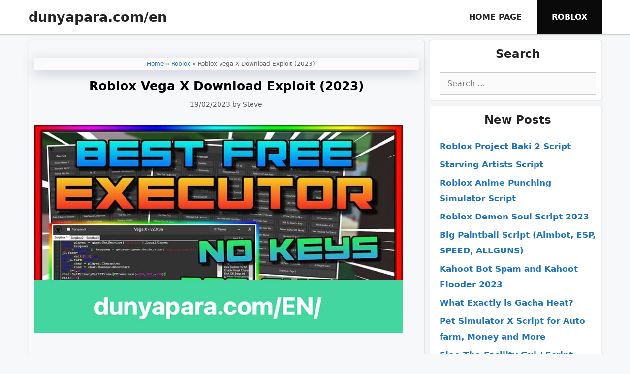

--- FILE ---
content_type: text/html; charset=UTF-8
request_url: https://www.dunyapara.com/en/vega-x-download/
body_size: 15951
content:
<!DOCTYPE html>
<html lang="en-US" prefix="og: https://ogp.me/ns#">
<head>
	<meta charset="UTF-8">
	<meta name="viewport" content="width=device-width, initial-scale=1">
<!-- Search Engine Optimization by Rank Math - https://rankmath.com/ -->
<title>Free Roblox Exploit VEGA X Download 2022 - dunyapara.com/en</title>
<meta name="description" content="Vega X Roblox exploit is the free and most useful free executor for roblox . We have described the vega x download and roblox exploit download processes."/>
<meta name="robots" content="follow, index, max-snippet:-1, max-video-preview:-1, max-image-preview:large"/>
<link rel="canonical" href="https://www.dunyapara.com/en/vega-x-download/" />
<meta property="og:locale" content="en_US" />
<meta property="og:type" content="article" />
<meta property="og:title" content="Free Roblox Exploit VEGA X Download 2022 - dunyapara.com/en" />
<meta property="og:description" content="Vega X Roblox exploit is the free and most useful free executor for roblox . We have described the vega x download and roblox exploit download processes." />
<meta property="og:url" content="https://www.dunyapara.com/en/vega-x-download/" />
<meta property="og:site_name" content="dunyapara.com/en" />
<meta property="article:publisher" content="https://www.facebook.com/Gezgirim-103235021472570" />
<meta property="article:section" content="Roblox" />
<meta property="og:image" content="https://www.dunyapara.com/en/wp-content/uploads/2022/02/vega-x-roblox-2.jpg" />
<meta property="og:image:secure_url" content="https://www.dunyapara.com/en/wp-content/uploads/2022/02/vega-x-roblox-2.jpg" />
<meta property="og:image:width" content="775" />
<meta property="og:image:height" content="436" />
<meta property="og:image:alt" content="Vega X" />
<meta property="og:image:type" content="image/jpeg" />
<meta property="article:published_time" content="2023-02-19T11:17:05+03:00" />
<meta property="og:video" content="https://www.youtube.com/embed/Ewvro2WvLuc" />
<meta property="video:duration" content="519" />
<meta name="twitter:card" content="summary_large_image" />
<meta name="twitter:title" content="Free Roblox Exploit VEGA X Download 2022 - dunyapara.com/en" />
<meta name="twitter:description" content="Vega X Roblox exploit is the free and most useful free executor for roblox . We have described the vega x download and roblox exploit download processes." />
<meta name="twitter:site" content="@dogukan" />
<meta name="twitter:creator" content="@dogukan" />
<meta name="twitter:image" content="https://www.dunyapara.com/en/wp-content/uploads/2022/02/vega-x-roblox-2.jpg" />
<meta name="twitter:label1" content="Written by" />
<meta name="twitter:data1" content="Steve" />
<meta name="twitter:label2" content="Time to read" />
<meta name="twitter:data2" content="1 minute" />
<script type="application/ld+json" class="rank-math-schema">{"@context":"https://schema.org","@graph":[{"@type":["Person","Organization"],"@id":"https://www.dunyapara.com/en/#person","name":"gezgirim.com","sameAs":["https://www.facebook.com/Gezgirim-103235021472570","https://twitter.com/dogukan"],"logo":{"@type":"ImageObject","@id":"https://www.dunyapara.com/en/#logo","url":"https://www.dunyapara.com/en/wp-content/uploads/2021/11/gezgirim-logo.png","contentUrl":"https://www.dunyapara.com/en/wp-content/uploads/2021/11/gezgirim-logo.png","caption":"dunyapara.com/en","inLanguage":"en-US","width":"211","height":"80"},"image":{"@type":"ImageObject","@id":"https://www.dunyapara.com/en/#logo","url":"https://www.dunyapara.com/en/wp-content/uploads/2021/11/gezgirim-logo.png","contentUrl":"https://www.dunyapara.com/en/wp-content/uploads/2021/11/gezgirim-logo.png","caption":"dunyapara.com/en","inLanguage":"en-US","width":"211","height":"80"}},{"@type":"WebSite","@id":"https://www.dunyapara.com/en/#website","url":"https://www.dunyapara.com/en","name":"dunyapara.com/en","publisher":{"@id":"https://www.dunyapara.com/en/#person"},"inLanguage":"en-US"},{"@type":"ImageObject","@id":"https://www.dunyapara.com/en/wp-content/uploads/2022/02/vega-x-roblox-2.jpg?v=1656071410","url":"https://www.dunyapara.com/en/wp-content/uploads/2022/02/vega-x-roblox-2.jpg?v=1656071410","width":"775","height":"436","caption":"Vega X","inLanguage":"en-US"},{"@type":"BreadcrumbList","@id":"https://www.dunyapara.com/en/vega-x-download/#breadcrumb","itemListElement":[{"@type":"ListItem","position":"1","item":{"@id":"https://www.dunyapara.com/en","name":"Home"}},{"@type":"ListItem","position":"2","item":{"@id":"https://www.dunyapara.com/en/roblox/","name":"Roblox"}},{"@type":"ListItem","position":"3","item":{"@id":"https://www.dunyapara.com/en/vega-x-download/","name":"Roblox Vega X Download Exploit (2023)"}}]},{"@type":"WebPage","@id":"https://www.dunyapara.com/en/vega-x-download/#webpage","url":"https://www.dunyapara.com/en/vega-x-download/","name":"Free Roblox Exploit VEGA X Download 2022 - dunyapara.com/en","datePublished":"2023-02-19T11:17:05+03:00","dateModified":"2023-02-19T11:17:05+03:00","isPartOf":{"@id":"https://www.dunyapara.com/en/#website"},"primaryImageOfPage":{"@id":"https://www.dunyapara.com/en/wp-content/uploads/2022/02/vega-x-roblox-2.jpg?v=1656071410"},"inLanguage":"en-US","breadcrumb":{"@id":"https://www.dunyapara.com/en/vega-x-download/#breadcrumb"}},{"@type":"Person","@id":"https://www.dunyapara.com/en/vega-x-download/#author","name":"Steve","image":{"@type":"ImageObject","@id":"https://secure.gravatar.com/avatar/afde3a75b0df5d0120d8256dd2a2a501?s=96&amp;d=mm&amp;r=g","url":"https://secure.gravatar.com/avatar/afde3a75b0df5d0120d8256dd2a2a501?s=96&amp;d=mm&amp;r=g","caption":"Steve","inLanguage":"en-US"},"sameAs":["https://www.dunyapara.com/en"]},{"headline":"Free Roblox Exploit VEGA X Download 2022 - dunyapara.com/en","description":"Vega X Roblox exploit is the free and most useful free executor for roblox . We have described the vega x download and roblox exploit download processes.","datePublished":"2023-02-19T11:17:05+03:00","dateModified":"2023-02-19T11:17:05+03:00","image":{"@id":"https://www.dunyapara.com/en/wp-content/uploads/2022/02/vega-x-roblox-2.jpg?v=1656071410"},"author":{"@id":"https://www.dunyapara.com/en/vega-x-download/#author","name":"Steve"},"@type":"BlogPosting","name":"Free Roblox Exploit VEGA X Download 2022 - dunyapara.com/en","articleSection":"Roblox","@id":"https://www.dunyapara.com/en/vega-x-download/#schema-2893","isPartOf":{"@id":"https://www.dunyapara.com/en/vega-x-download/#webpage"},"publisher":{"@id":"https://www.dunyapara.com/en/#person"},"inLanguage":"en-US","mainEntityOfPage":{"@id":"https://www.dunyapara.com/en/vega-x-download/#webpage"}},{"@type":"VideoObject","name":"[UPDATED] Vega X | Free Script Executor / Exploit | No Key System | 500 Games | *WORKING 2021*","description":"[ NEW Updated Free Roblox Script Executor Exploit No Keys Working 2021 Vega X Level 7 Hack ]\u25ac\u25ac\u25ac\u25ac\u25ac\u25ac\u25ac\u25ac\u25ac [ \u2714\ufe0f Download Link \u2714\ufe0f ] \u25ac\u25ac\u25ac\u25ac\u25ac\u25ac\u25ac\u25ac\u25ac-Vega X Download: [ ht...","uploadDate":"2021-10-13","thumbnailUrl":"https://www.dunyapara.com/en/wp-content/uploads/2022/02/maxresdefault.jpg","embedUrl":"https://www.youtube.com/embed/Ewvro2WvLuc","duration":"PT8M39S","width":"1280","height":"720","isFamilyFriendly":"1","@id":"https://www.dunyapara.com/en/vega-x-download/#schema-2894","isPartOf":{"@id":"https://www.dunyapara.com/en/vega-x-download/#webpage"},"publisher":{"@id":"https://www.dunyapara.com/en/#person"},"inLanguage":"en-US"}]}</script>
<!-- /Rank Math WordPress SEO plugin -->

<link rel='dns-prefetch' href='//maps.googleapis.com' />
<link rel='dns-prefetch' href='//maps.gstatic.com' />
<link rel='dns-prefetch' href='//fonts.googleapis.com' />
<link rel='dns-prefetch' href='//fonts.gstatic.com' />
<link rel='dns-prefetch' href='//ajax.googleapis.com' />
<link rel='dns-prefetch' href='//apis.google.com' />
<link rel='dns-prefetch' href='//google-analytics.com' />
<link rel='dns-prefetch' href='//www.google-analytics.com' />
<link rel='dns-prefetch' href='//ssl.google-analytics.com' />
<link rel='dns-prefetch' href='//youtube.com' />
<link rel='dns-prefetch' href='//api.pinterest.com' />
<link rel='dns-prefetch' href='//cdnjs.cloudflare.com' />
<link rel='dns-prefetch' href='//pixel.wp.com' />
<link rel='dns-prefetch' href='//connect.facebook.net' />
<link rel='dns-prefetch' href='//platform.twitter.com' />
<link rel='dns-prefetch' href='//syndication.twitter.com' />
<link rel='dns-prefetch' href='//platform.instagram.com' />
<link rel='dns-prefetch' href='//disqus.com' />
<link rel='dns-prefetch' href='//sitename.disqus.com' />
<link rel='dns-prefetch' href='//s7.addthis.com' />
<link rel='dns-prefetch' href='//platform.linkedin.com' />
<link rel='dns-prefetch' href='//w.sharethis.com' />
<link rel='dns-prefetch' href='//s0.wp.com' />
<link rel='dns-prefetch' href='//s1.wp.com' />
<link rel='dns-prefetch' href='//s2.wp.com' />
<link rel='dns-prefetch' href='//s.gravatar.com' />
<link rel='dns-prefetch' href='//stats.wp.com' />
<link rel='dns-prefetch' href='//www.googletagmanager.com' />
<link rel='dns-prefetch' href='//www.googletagservices.com' />
<link rel='dns-prefetch' href='//adservice.google.com' />
<link rel='dns-prefetch' href='//pagead2.googlesyndication.com' />
<link rel='dns-prefetch' href='//tpc.googlesyndication.com' />
<link rel='dns-prefetch' href='//bp.blogspot.com' />
<link rel='dns-prefetch' href='//1.bp.blogspot.com' />
<link rel='dns-prefetch' href='//2.bp.blogspot.com' />
<link rel='dns-prefetch' href='//3.bp.blogspot.com' />
<link rel='dns-prefetch' href='//4.bp.blogspot.com' />
<link rel='dns-prefetch' href='//ajax.microsoft.com' />
<link rel='dns-prefetch' href='//ajax.aspnetcdn.com' />
<link rel='dns-prefetch' href='//s3.amazonaws.com' />
<link rel='dns-prefetch' href='//code.jquery.com' />
<link rel='dns-prefetch' href='//stackpath.bootstrapcdn.com' />
<link rel='dns-prefetch' href='//use.fontawesome.com' />
<link rel='dns-prefetch' href='//player.vimeo.com' />
<link rel='dns-prefetch' href='//github.githubassets.com' />
<link rel='dns-prefetch' href='//referrer.disqus.com' />
<link rel='dns-prefetch' href='//c.disquscdn.com' />
<link rel='dns-prefetch' href='//0.gravatar.com' />
<link rel='dns-prefetch' href='//2.gravatar.com' />
<link rel='dns-prefetch' href='//1.gravatar.com' />
<link rel='dns-prefetch' href='//ad.doubleclick.net' />
<link rel='dns-prefetch' href='//googleads.g.doubleclick.net' />
<link rel='dns-prefetch' href='//stats.g.doubleclick.net' />
<link rel='dns-prefetch' href='//cm.g.doubleclick.net' />
<link href='https://fonts.gstatic.com' crossorigin rel='preconnect' />
<link rel="alternate" type="application/rss+xml" title="dunyapara.com/en &raquo; Feed" href="https://www.dunyapara.com/en/feed/" />
<link rel="alternate" type="application/rss+xml" title="dunyapara.com/en &raquo; Comments Feed" href="https://www.dunyapara.com/en/comments/feed/" />
<link rel="alternate" type="application/rss+xml" title="dunyapara.com/en &raquo; Roblox Vega X Download Exploit (2023) Comments Feed" href="https://www.dunyapara.com/en/vega-x-download/feed/" />
<style>
img.wp-smiley,
img.emoji {
	display: inline !important;
	border: none !important;
	box-shadow: none !important;
	height: 1em !important;
	width: 1em !important;
	margin: 0 0.07em !important;
	vertical-align: -0.1em !important;
	background: none !important;
	padding: 0 !important;
}
</style>
	<link rel='stylesheet' id='wp-block-library-css' href='https://www.dunyapara.com/en/wp-includes/css/dist/block-library/style.min.css?ver=6.2.6' media='all' />
<link rel='stylesheet' id='classic-theme-styles-css' href='https://www.dunyapara.com/en/wp-includes/css/classic-themes.min.css?ver=6.2.6' media='all' />
<style id='global-styles-inline-css'>
body{--wp--preset--color--black: #000000;--wp--preset--color--cyan-bluish-gray: #abb8c3;--wp--preset--color--white: #ffffff;--wp--preset--color--pale-pink: #f78da7;--wp--preset--color--vivid-red: #cf2e2e;--wp--preset--color--luminous-vivid-orange: #ff6900;--wp--preset--color--luminous-vivid-amber: #fcb900;--wp--preset--color--light-green-cyan: #7bdcb5;--wp--preset--color--vivid-green-cyan: #00d084;--wp--preset--color--pale-cyan-blue: #8ed1fc;--wp--preset--color--vivid-cyan-blue: #0693e3;--wp--preset--color--vivid-purple: #9b51e0;--wp--preset--color--contrast: var(--contrast);--wp--preset--color--contrast-2: var(--contrast-2);--wp--preset--color--contrast-3: var(--contrast-3);--wp--preset--color--base: var(--base);--wp--preset--color--base-2: var(--base-2);--wp--preset--color--base-3: var(--base-3);--wp--preset--color--accent: var(--accent);--wp--preset--gradient--vivid-cyan-blue-to-vivid-purple: linear-gradient(135deg,rgba(6,147,227,1) 0%,rgb(155,81,224) 100%);--wp--preset--gradient--light-green-cyan-to-vivid-green-cyan: linear-gradient(135deg,rgb(122,220,180) 0%,rgb(0,208,130) 100%);--wp--preset--gradient--luminous-vivid-amber-to-luminous-vivid-orange: linear-gradient(135deg,rgba(252,185,0,1) 0%,rgba(255,105,0,1) 100%);--wp--preset--gradient--luminous-vivid-orange-to-vivid-red: linear-gradient(135deg,rgba(255,105,0,1) 0%,rgb(207,46,46) 100%);--wp--preset--gradient--very-light-gray-to-cyan-bluish-gray: linear-gradient(135deg,rgb(238,238,238) 0%,rgb(169,184,195) 100%);--wp--preset--gradient--cool-to-warm-spectrum: linear-gradient(135deg,rgb(74,234,220) 0%,rgb(151,120,209) 20%,rgb(207,42,186) 40%,rgb(238,44,130) 60%,rgb(251,105,98) 80%,rgb(254,248,76) 100%);--wp--preset--gradient--blush-light-purple: linear-gradient(135deg,rgb(255,206,236) 0%,rgb(152,150,240) 100%);--wp--preset--gradient--blush-bordeaux: linear-gradient(135deg,rgb(254,205,165) 0%,rgb(254,45,45) 50%,rgb(107,0,62) 100%);--wp--preset--gradient--luminous-dusk: linear-gradient(135deg,rgb(255,203,112) 0%,rgb(199,81,192) 50%,rgb(65,88,208) 100%);--wp--preset--gradient--pale-ocean: linear-gradient(135deg,rgb(255,245,203) 0%,rgb(182,227,212) 50%,rgb(51,167,181) 100%);--wp--preset--gradient--electric-grass: linear-gradient(135deg,rgb(202,248,128) 0%,rgb(113,206,126) 100%);--wp--preset--gradient--midnight: linear-gradient(135deg,rgb(2,3,129) 0%,rgb(40,116,252) 100%);--wp--preset--duotone--dark-grayscale: url('#wp-duotone-dark-grayscale');--wp--preset--duotone--grayscale: url('#wp-duotone-grayscale');--wp--preset--duotone--purple-yellow: url('#wp-duotone-purple-yellow');--wp--preset--duotone--blue-red: url('#wp-duotone-blue-red');--wp--preset--duotone--midnight: url('#wp-duotone-midnight');--wp--preset--duotone--magenta-yellow: url('#wp-duotone-magenta-yellow');--wp--preset--duotone--purple-green: url('#wp-duotone-purple-green');--wp--preset--duotone--blue-orange: url('#wp-duotone-blue-orange');--wp--preset--font-size--small: 13px;--wp--preset--font-size--medium: 20px;--wp--preset--font-size--large: 36px;--wp--preset--font-size--x-large: 42px;--wp--preset--spacing--20: 0.44rem;--wp--preset--spacing--30: 0.67rem;--wp--preset--spacing--40: 1rem;--wp--preset--spacing--50: 1.5rem;--wp--preset--spacing--60: 2.25rem;--wp--preset--spacing--70: 3.38rem;--wp--preset--spacing--80: 5.06rem;--wp--preset--shadow--natural: 6px 6px 9px rgba(0, 0, 0, 0.2);--wp--preset--shadow--deep: 12px 12px 50px rgba(0, 0, 0, 0.4);--wp--preset--shadow--sharp: 6px 6px 0px rgba(0, 0, 0, 0.2);--wp--preset--shadow--outlined: 6px 6px 0px -3px rgba(255, 255, 255, 1), 6px 6px rgba(0, 0, 0, 1);--wp--preset--shadow--crisp: 6px 6px 0px rgba(0, 0, 0, 1);}:where(.is-layout-flex){gap: 0.5em;}body .is-layout-flow > .alignleft{float: left;margin-inline-start: 0;margin-inline-end: 2em;}body .is-layout-flow > .alignright{float: right;margin-inline-start: 2em;margin-inline-end: 0;}body .is-layout-flow > .aligncenter{margin-left: auto !important;margin-right: auto !important;}body .is-layout-constrained > .alignleft{float: left;margin-inline-start: 0;margin-inline-end: 2em;}body .is-layout-constrained > .alignright{float: right;margin-inline-start: 2em;margin-inline-end: 0;}body .is-layout-constrained > .aligncenter{margin-left: auto !important;margin-right: auto !important;}body .is-layout-constrained > :where(:not(.alignleft):not(.alignright):not(.alignfull)){max-width: var(--wp--style--global--content-size);margin-left: auto !important;margin-right: auto !important;}body .is-layout-constrained > .alignwide{max-width: var(--wp--style--global--wide-size);}body .is-layout-flex{display: flex;}body .is-layout-flex{flex-wrap: wrap;align-items: center;}body .is-layout-flex > *{margin: 0;}:where(.wp-block-columns.is-layout-flex){gap: 2em;}.has-black-color{color: var(--wp--preset--color--black) !important;}.has-cyan-bluish-gray-color{color: var(--wp--preset--color--cyan-bluish-gray) !important;}.has-white-color{color: var(--wp--preset--color--white) !important;}.has-pale-pink-color{color: var(--wp--preset--color--pale-pink) !important;}.has-vivid-red-color{color: var(--wp--preset--color--vivid-red) !important;}.has-luminous-vivid-orange-color{color: var(--wp--preset--color--luminous-vivid-orange) !important;}.has-luminous-vivid-amber-color{color: var(--wp--preset--color--luminous-vivid-amber) !important;}.has-light-green-cyan-color{color: var(--wp--preset--color--light-green-cyan) !important;}.has-vivid-green-cyan-color{color: var(--wp--preset--color--vivid-green-cyan) !important;}.has-pale-cyan-blue-color{color: var(--wp--preset--color--pale-cyan-blue) !important;}.has-vivid-cyan-blue-color{color: var(--wp--preset--color--vivid-cyan-blue) !important;}.has-vivid-purple-color{color: var(--wp--preset--color--vivid-purple) !important;}.has-black-background-color{background-color: var(--wp--preset--color--black) !important;}.has-cyan-bluish-gray-background-color{background-color: var(--wp--preset--color--cyan-bluish-gray) !important;}.has-white-background-color{background-color: var(--wp--preset--color--white) !important;}.has-pale-pink-background-color{background-color: var(--wp--preset--color--pale-pink) !important;}.has-vivid-red-background-color{background-color: var(--wp--preset--color--vivid-red) !important;}.has-luminous-vivid-orange-background-color{background-color: var(--wp--preset--color--luminous-vivid-orange) !important;}.has-luminous-vivid-amber-background-color{background-color: var(--wp--preset--color--luminous-vivid-amber) !important;}.has-light-green-cyan-background-color{background-color: var(--wp--preset--color--light-green-cyan) !important;}.has-vivid-green-cyan-background-color{background-color: var(--wp--preset--color--vivid-green-cyan) !important;}.has-pale-cyan-blue-background-color{background-color: var(--wp--preset--color--pale-cyan-blue) !important;}.has-vivid-cyan-blue-background-color{background-color: var(--wp--preset--color--vivid-cyan-blue) !important;}.has-vivid-purple-background-color{background-color: var(--wp--preset--color--vivid-purple) !important;}.has-black-border-color{border-color: var(--wp--preset--color--black) !important;}.has-cyan-bluish-gray-border-color{border-color: var(--wp--preset--color--cyan-bluish-gray) !important;}.has-white-border-color{border-color: var(--wp--preset--color--white) !important;}.has-pale-pink-border-color{border-color: var(--wp--preset--color--pale-pink) !important;}.has-vivid-red-border-color{border-color: var(--wp--preset--color--vivid-red) !important;}.has-luminous-vivid-orange-border-color{border-color: var(--wp--preset--color--luminous-vivid-orange) !important;}.has-luminous-vivid-amber-border-color{border-color: var(--wp--preset--color--luminous-vivid-amber) !important;}.has-light-green-cyan-border-color{border-color: var(--wp--preset--color--light-green-cyan) !important;}.has-vivid-green-cyan-border-color{border-color: var(--wp--preset--color--vivid-green-cyan) !important;}.has-pale-cyan-blue-border-color{border-color: var(--wp--preset--color--pale-cyan-blue) !important;}.has-vivid-cyan-blue-border-color{border-color: var(--wp--preset--color--vivid-cyan-blue) !important;}.has-vivid-purple-border-color{border-color: var(--wp--preset--color--vivid-purple) !important;}.has-vivid-cyan-blue-to-vivid-purple-gradient-background{background: var(--wp--preset--gradient--vivid-cyan-blue-to-vivid-purple) !important;}.has-light-green-cyan-to-vivid-green-cyan-gradient-background{background: var(--wp--preset--gradient--light-green-cyan-to-vivid-green-cyan) !important;}.has-luminous-vivid-amber-to-luminous-vivid-orange-gradient-background{background: var(--wp--preset--gradient--luminous-vivid-amber-to-luminous-vivid-orange) !important;}.has-luminous-vivid-orange-to-vivid-red-gradient-background{background: var(--wp--preset--gradient--luminous-vivid-orange-to-vivid-red) !important;}.has-very-light-gray-to-cyan-bluish-gray-gradient-background{background: var(--wp--preset--gradient--very-light-gray-to-cyan-bluish-gray) !important;}.has-cool-to-warm-spectrum-gradient-background{background: var(--wp--preset--gradient--cool-to-warm-spectrum) !important;}.has-blush-light-purple-gradient-background{background: var(--wp--preset--gradient--blush-light-purple) !important;}.has-blush-bordeaux-gradient-background{background: var(--wp--preset--gradient--blush-bordeaux) !important;}.has-luminous-dusk-gradient-background{background: var(--wp--preset--gradient--luminous-dusk) !important;}.has-pale-ocean-gradient-background{background: var(--wp--preset--gradient--pale-ocean) !important;}.has-electric-grass-gradient-background{background: var(--wp--preset--gradient--electric-grass) !important;}.has-midnight-gradient-background{background: var(--wp--preset--gradient--midnight) !important;}.has-small-font-size{font-size: var(--wp--preset--font-size--small) !important;}.has-medium-font-size{font-size: var(--wp--preset--font-size--medium) !important;}.has-large-font-size{font-size: var(--wp--preset--font-size--large) !important;}.has-x-large-font-size{font-size: var(--wp--preset--font-size--x-large) !important;}
.wp-block-navigation a:where(:not(.wp-element-button)){color: inherit;}
:where(.wp-block-columns.is-layout-flex){gap: 2em;}
.wp-block-pullquote{font-size: 1.5em;line-height: 1.6;}
</style>
<link rel='stylesheet' id='generate-style-css' href='https://www.dunyapara.com/en/wp-content/themes/generatepress/assets/css/all.min.css?ver=3.3.0' media='all' />
<style id='generate-style-inline-css'>
.featured-image img {width: 792px;}
@media (max-width: 768px){.main-navigation .menu-toggle,.main-navigation .mobile-bar-items,.sidebar-nav-mobile:not(#sticky-placeholder){display:block;}.main-navigation ul,.gen-sidebar-nav{display:none;}[class*="nav-float-"] .site-header .inside-header > *{float:none;clear:both;}}
.dynamic-author-image-rounded{border-radius:100%;}.dynamic-featured-image, .dynamic-author-image{vertical-align:middle;}.one-container.blog .dynamic-content-template:not(:last-child), .one-container.archive .dynamic-content-template:not(:last-child){padding-bottom:0px;}.dynamic-entry-excerpt > p:last-child{margin-bottom:0px;}
</style>
<link rel='stylesheet' id='generatepress-dynamic-css' href='https://www.dunyapara.com/en/wp-content/uploads/generatepress/style.min.css?ver=1685895504' media='all' />
<link rel='stylesheet' id='generate-blog-images-css' href='https://www.dunyapara.com/en/wp-content/plugins/gp-premium/blog/functions/css/featured-images.min.css?ver=2.3.1' media='all' />
<link rel='stylesheet' id='generate-offside-css' href='https://www.dunyapara.com/en/wp-content/plugins/gp-premium/menu-plus/functions/css/offside.min.css?ver=2.3.1' media='all' />
<style id='generate-offside-inline-css'>
:root{--gp-slideout-width:265px;}.slideout-navigation.main-navigation .main-nav ul li a{font-weight:bold;text-transform:uppercase;font-size:15px;}.slideout-navigation.main-navigation.do-overlay .main-nav ul ul li a{font-size:1em;font-size:14px;}.slideout-navigation, .slideout-navigation a{color:var(--contrast);}.slideout-navigation button.slideout-exit{color:var(--contrast);padding-left:30px;padding-right:30px;}.slide-opened nav.toggled .menu-toggle:before{display:none;}@media (max-width: 768px){.menu-bar-item.slideout-toggle{display:none;}}
</style>
<link rel='stylesheet' id='generate-navigation-branding-css' href='https://www.dunyapara.com/en/wp-content/plugins/gp-premium/menu-plus/functions/css/navigation-branding.min.css?ver=2.3.1' media='all' />
<style id='generate-navigation-branding-inline-css'>
.main-navigation .sticky-navigation-logo, .main-navigation.navigation-stick .site-logo:not(.mobile-header-logo){display:none;}.main-navigation.navigation-stick .sticky-navigation-logo{display:block;}.navigation-branding img, .site-logo.mobile-header-logo img{height:70px;width:auto;}.navigation-branding .main-title{line-height:70px;}@media (max-width: 1175px){#site-navigation .navigation-branding, #sticky-navigation .navigation-branding{margin-left:10px;}}@media (max-width: 768px){.main-navigation:not(.slideout-navigation) .main-nav{-ms-flex:0 0 100%;flex:0 0 100%;}.main-navigation:not(.slideout-navigation) .inside-navigation{-ms-flex-wrap:wrap;flex-wrap:wrap;display:-webkit-box;display:-ms-flexbox;display:flex;}.nav-aligned-center .navigation-branding, .nav-aligned-left .navigation-branding{margin-right:auto;}.nav-aligned-center  .main-navigation.has-branding:not(.slideout-navigation) .inside-navigation .main-nav,.nav-aligned-center  .main-navigation.has-sticky-branding.navigation-stick .inside-navigation .main-nav,.nav-aligned-left  .main-navigation.has-branding:not(.slideout-navigation) .inside-navigation .main-nav,.nav-aligned-left  .main-navigation.has-sticky-branding.navigation-stick .inside-navigation .main-nav{margin-right:0px;}}
</style>
<style id='rocket-lazyload-inline-css'>
.rll-youtube-player{position:relative;padding-bottom:56.23%;height:0;overflow:hidden;max-width:100%;}.rll-youtube-player iframe{position:absolute;top:0;left:0;width:100%;height:100%;z-index:100;background:0 0}.rll-youtube-player img{bottom:0;display:block;left:0;margin:auto;max-width:100%;width:100%;position:absolute;right:0;top:0;border:none;height:auto;cursor:pointer;-webkit-transition:.4s all;-moz-transition:.4s all;transition:.4s all}.rll-youtube-player img:hover{-webkit-filter:brightness(75%)}.rll-youtube-player .play{height:72px;width:72px;left:50%;top:50%;margin-left:-36px;margin-top:-36px;position:absolute;background:url(https://www.dunyapara.com/en/wp-content/plugins/wp-rocket/assets/img/youtube.png) no-repeat;cursor:pointer}.wp-has-aspect-ratio .rll-youtube-player{position:absolute;padding-bottom:0;width:100%;height:100%;top:0;bottom:0;left:0;right:0}
</style>
<link rel="https://api.w.org/" href="https://www.dunyapara.com/en/wp-json/" /><link rel="alternate" type="application/json" href="https://www.dunyapara.com/en/wp-json/wp/v2/posts/735" /><link rel="EditURI" type="application/rsd+xml" title="RSD" href="https://www.dunyapara.com/en/xmlrpc.php?rsd" />
<link rel="wlwmanifest" type="application/wlwmanifest+xml" href="https://www.dunyapara.com/en/wp-includes/wlwmanifest.xml" />
<meta name="generator" content="WordPress 6.2.6" />
<link rel='shortlink' href='https://www.dunyapara.com/en/?p=735' />
<link rel="icon" href="https://www.dunyapara.com/en/wp-content/uploads/2021/11/cropped-cropped-adcir-32x32.png?v=1656071539" sizes="32x32" />
<link rel="icon" href="https://www.dunyapara.com/en/wp-content/uploads/2021/11/cropped-cropped-adcir-192x192.png?v=1656071539" sizes="192x192" />
<link rel="apple-touch-icon" href="https://www.dunyapara.com/en/wp-content/uploads/2021/11/cropped-cropped-adcir-180x180.png?v=1656071539" />
<meta name="msapplication-TileImage" content="https://www.dunyapara.com/en/wp-content/uploads/2021/11/cropped-cropped-adcir-270x270.png?v=1656071539" />
		<style id="wp-custom-css">
			body.single-post {
    font-size: 16px;
}

.rpwwt-post-title {
    font-size: 16px;
    font-weight: 700;
}

.main-navigation {
    box-shadow: 0px 3px 2px 0px rgb(0 0 0 / 3%), 0 1px 0 0 rgb(0 0 0 / 4%), 0 -1px 0 0 rgb(0 0 0 / 4%);
	border-bottom: 1px solid #d0d1c7;
}
.sticky-enabled .main-navigation.is_stuck {
    box-shadow: 0 2px 2px -2px rgba(0,0,0,.2);
	border-bottom: 1px solid #d0d1c7;
}


@media (min-width: 769px) {
	.post-image-aligned-left .post-image img {
		margin-top: -px;
		border-radius: 10px;
    box-shadow: rgba(23,43,99,.2) 0 7px 28px!important;
	}
} 

a.read-more {
    float: right;
}


.sidebar .widget {
	border-right: 2px solid rgba(0, 0, 0, 0.07);
	border-bottom: 4px solid rgba(0, 0, 0, 0.07);
	box-shadow: 0 0 10px rgba(232, 234, 237, 0.5);
}

/* Breadcrumb Style */
.rank-math-breadcrumb p {
    
padding: 2px 2px 2px 20px;
    background: #fafafa;
       color: #5f5f5f;
       font-size: 12px;
        box-shadow: rgba(23,43,99,.2) 0 7px 28px !important;
        border-radius: 5px;	      text-align: center;
}

.sidebar .widget-title {
    text-align: center;
}

/* Sidebar */
.sidebar .widget {
    box-shadow: rgba(23,43,99,.3) 0 7px 28px;
    border-radius: 5px;
}

.sidebar .widget_recent_entries ul {
    font-size: 17px;
    font-weight: 700;
}

/* Ana Sayfa Başlık ve Metalar */
.entry-title a {
	color:#2f4468!important;
	font-weight:600!important;}

.entry-meta a {
    color: #727272!important;}
.entry-meta a:hover {
    color: #000!important;}

.inside-article, .sidebar .widget {
    border: 1px solid #e7e7e7;
    border-radius: 5px;}

/* Ana Sayfa Buton */

.button {
    padding: 10px 25px;
    border-radius: 5px;}

.home .inside-article {
     padding: 30px !important; 
}

.paging-navigation,
.inside-article,
.sidebar .widget,
.comments-area {
	border-right: 2px solid rgba(0, 0, 0, 0.07);
	border-bottom: 2px solid rgba(0, 0, 0, 0.07);
	box-shadow: 0 0 10px rgba(232, 234, 237, 0.5);}

/* Comments */
.comments-title, .comment-reply-title {
	padding-top: 5px;
	padding-bottom: 5px;
  border-left: 10px solid rgba(26, 40, 54);
  padding-left: 10px;
    background-color: rgba(236, 241, 237, 1);
}


/* H2 - H3 */
.single-post .entry-content h2 {
	padding-top: 10px;
	padding-bottom: 10px;
  border-left: 20px solid rgba(52, 62, 71, 100);
    padding-left: 20px;
    background-color: rgba(236, 241, 237, 1);
}

.single-post .entry-content h3 {
	padding-top: 10px;
	padding-bottom: 10px;
    border-left: 20px solid rgba(145, 221, 232, 100);
    padding-left: 20px;
    background-color: rgba(236, 241, 237, 1);
}

.entry-header h1 {
      text-align: center;
}

.entry-meta {
      text-align: center;
}






		</style>
		<style>
.ai-viewports                 {--ai: 1;}
.ai-viewport-3                { display: none !important;}
.ai-viewport-2                { display: none !important;}
.ai-viewport-1                { display: inherit !important;}
.ai-viewport-0                { display: none !important;}
@media (min-width: 768px) and (max-width: 979px) {
.ai-viewport-1                { display: none !important;}
.ai-viewport-2                { display: inherit !important;}
}
@media (max-width: 767px) {
.ai-viewport-1                { display: none !important;}
.ai-viewport-3                { display: inherit !important;}
}
</style>
<script data-rocketlazyloadscript='https://pagead2.googlesyndication.com/pagead/js/adsbygoogle.js?client=ca-pub-6043097638420686' async 
     crossorigin="anonymous"></script>
     
     
    
     
     
     
     
    
     <noscript><style id="rocket-lazyload-nojs-css">.rll-youtube-player, [data-lazy-src]{display:none !important;}</style></noscript></head>

<body data-rsssl=1 class="post-template-default single single-post postid-735 single-format-standard wp-embed-responsive post-image-below-header post-image-aligned-left slideout-enabled slideout-mobile sticky-menu-fade right-sidebar nav-below-header separate-containers fluid-header active-footer-widgets-3 nav-aligned-right header-aligned-left dropdown-hover featured-image-active" itemtype="https://schema.org/Blog" itemscope>
	<svg xmlns="http://www.w3.org/2000/svg" viewBox="0 0 0 0" width="0" height="0" focusable="false" role="none" style="visibility: hidden; position: absolute; left: -9999px; overflow: hidden;" ><defs><filter id="wp-duotone-dark-grayscale"><feColorMatrix color-interpolation-filters="sRGB" type="matrix" values=" .299 .587 .114 0 0 .299 .587 .114 0 0 .299 .587 .114 0 0 .299 .587 .114 0 0 " /><feComponentTransfer color-interpolation-filters="sRGB" ><feFuncR type="table" tableValues="0 0.49803921568627" /><feFuncG type="table" tableValues="0 0.49803921568627" /><feFuncB type="table" tableValues="0 0.49803921568627" /><feFuncA type="table" tableValues="1 1" /></feComponentTransfer><feComposite in2="SourceGraphic" operator="in" /></filter></defs></svg><svg xmlns="http://www.w3.org/2000/svg" viewBox="0 0 0 0" width="0" height="0" focusable="false" role="none" style="visibility: hidden; position: absolute; left: -9999px; overflow: hidden;" ><defs><filter id="wp-duotone-grayscale"><feColorMatrix color-interpolation-filters="sRGB" type="matrix" values=" .299 .587 .114 0 0 .299 .587 .114 0 0 .299 .587 .114 0 0 .299 .587 .114 0 0 " /><feComponentTransfer color-interpolation-filters="sRGB" ><feFuncR type="table" tableValues="0 1" /><feFuncG type="table" tableValues="0 1" /><feFuncB type="table" tableValues="0 1" /><feFuncA type="table" tableValues="1 1" /></feComponentTransfer><feComposite in2="SourceGraphic" operator="in" /></filter></defs></svg><svg xmlns="http://www.w3.org/2000/svg" viewBox="0 0 0 0" width="0" height="0" focusable="false" role="none" style="visibility: hidden; position: absolute; left: -9999px; overflow: hidden;" ><defs><filter id="wp-duotone-purple-yellow"><feColorMatrix color-interpolation-filters="sRGB" type="matrix" values=" .299 .587 .114 0 0 .299 .587 .114 0 0 .299 .587 .114 0 0 .299 .587 .114 0 0 " /><feComponentTransfer color-interpolation-filters="sRGB" ><feFuncR type="table" tableValues="0.54901960784314 0.98823529411765" /><feFuncG type="table" tableValues="0 1" /><feFuncB type="table" tableValues="0.71764705882353 0.25490196078431" /><feFuncA type="table" tableValues="1 1" /></feComponentTransfer><feComposite in2="SourceGraphic" operator="in" /></filter></defs></svg><svg xmlns="http://www.w3.org/2000/svg" viewBox="0 0 0 0" width="0" height="0" focusable="false" role="none" style="visibility: hidden; position: absolute; left: -9999px; overflow: hidden;" ><defs><filter id="wp-duotone-blue-red"><feColorMatrix color-interpolation-filters="sRGB" type="matrix" values=" .299 .587 .114 0 0 .299 .587 .114 0 0 .299 .587 .114 0 0 .299 .587 .114 0 0 " /><feComponentTransfer color-interpolation-filters="sRGB" ><feFuncR type="table" tableValues="0 1" /><feFuncG type="table" tableValues="0 0.27843137254902" /><feFuncB type="table" tableValues="0.5921568627451 0.27843137254902" /><feFuncA type="table" tableValues="1 1" /></feComponentTransfer><feComposite in2="SourceGraphic" operator="in" /></filter></defs></svg><svg xmlns="http://www.w3.org/2000/svg" viewBox="0 0 0 0" width="0" height="0" focusable="false" role="none" style="visibility: hidden; position: absolute; left: -9999px; overflow: hidden;" ><defs><filter id="wp-duotone-midnight"><feColorMatrix color-interpolation-filters="sRGB" type="matrix" values=" .299 .587 .114 0 0 .299 .587 .114 0 0 .299 .587 .114 0 0 .299 .587 .114 0 0 " /><feComponentTransfer color-interpolation-filters="sRGB" ><feFuncR type="table" tableValues="0 0" /><feFuncG type="table" tableValues="0 0.64705882352941" /><feFuncB type="table" tableValues="0 1" /><feFuncA type="table" tableValues="1 1" /></feComponentTransfer><feComposite in2="SourceGraphic" operator="in" /></filter></defs></svg><svg xmlns="http://www.w3.org/2000/svg" viewBox="0 0 0 0" width="0" height="0" focusable="false" role="none" style="visibility: hidden; position: absolute; left: -9999px; overflow: hidden;" ><defs><filter id="wp-duotone-magenta-yellow"><feColorMatrix color-interpolation-filters="sRGB" type="matrix" values=" .299 .587 .114 0 0 .299 .587 .114 0 0 .299 .587 .114 0 0 .299 .587 .114 0 0 " /><feComponentTransfer color-interpolation-filters="sRGB" ><feFuncR type="table" tableValues="0.78039215686275 1" /><feFuncG type="table" tableValues="0 0.94901960784314" /><feFuncB type="table" tableValues="0.35294117647059 0.47058823529412" /><feFuncA type="table" tableValues="1 1" /></feComponentTransfer><feComposite in2="SourceGraphic" operator="in" /></filter></defs></svg><svg xmlns="http://www.w3.org/2000/svg" viewBox="0 0 0 0" width="0" height="0" focusable="false" role="none" style="visibility: hidden; position: absolute; left: -9999px; overflow: hidden;" ><defs><filter id="wp-duotone-purple-green"><feColorMatrix color-interpolation-filters="sRGB" type="matrix" values=" .299 .587 .114 0 0 .299 .587 .114 0 0 .299 .587 .114 0 0 .299 .587 .114 0 0 " /><feComponentTransfer color-interpolation-filters="sRGB" ><feFuncR type="table" tableValues="0.65098039215686 0.40392156862745" /><feFuncG type="table" tableValues="0 1" /><feFuncB type="table" tableValues="0.44705882352941 0.4" /><feFuncA type="table" tableValues="1 1" /></feComponentTransfer><feComposite in2="SourceGraphic" operator="in" /></filter></defs></svg><svg xmlns="http://www.w3.org/2000/svg" viewBox="0 0 0 0" width="0" height="0" focusable="false" role="none" style="visibility: hidden; position: absolute; left: -9999px; overflow: hidden;" ><defs><filter id="wp-duotone-blue-orange"><feColorMatrix color-interpolation-filters="sRGB" type="matrix" values=" .299 .587 .114 0 0 .299 .587 .114 0 0 .299 .587 .114 0 0 .299 .587 .114 0 0 " /><feComponentTransfer color-interpolation-filters="sRGB" ><feFuncR type="table" tableValues="0.098039215686275 1" /><feFuncG type="table" tableValues="0 0.66274509803922" /><feFuncB type="table" tableValues="0.84705882352941 0.41960784313725" /><feFuncA type="table" tableValues="1 1" /></feComponentTransfer><feComposite in2="SourceGraphic" operator="in" /></filter></defs></svg><a class="screen-reader-text skip-link" href="#content" title="Skip to content">Skip to content</a>		<nav class="has-branding has-sticky-branding main-navigation sub-menu-right" id="site-navigation" aria-label="Primary"  itemtype="https://schema.org/SiteNavigationElement" itemscope>
			<div class="inside-navigation grid-container grid-parent">
				<div class="navigation-branding"><p class="main-title" itemprop="headline">
					<a href="https://www.dunyapara.com/en/" rel="home">
						dunyapara.com/en
					</a>
				</p></div>				<button class="menu-toggle" aria-controls="generate-slideout-menu" aria-expanded="false">
					<span class="gp-icon icon-menu-bars"><svg viewBox="0 0 512 512" aria-hidden="true" xmlns="http://www.w3.org/2000/svg" width="1em" height="1em"><path d="M0 96c0-13.255 10.745-24 24-24h464c13.255 0 24 10.745 24 24s-10.745 24-24 24H24c-13.255 0-24-10.745-24-24zm0 160c0-13.255 10.745-24 24-24h464c13.255 0 24 10.745 24 24s-10.745 24-24 24H24c-13.255 0-24-10.745-24-24zm0 160c0-13.255 10.745-24 24-24h464c13.255 0 24 10.745 24 24s-10.745 24-24 24H24c-13.255 0-24-10.745-24-24z" /></svg><svg viewBox="0 0 512 512" aria-hidden="true" xmlns="http://www.w3.org/2000/svg" width="1em" height="1em"><path d="M71.029 71.029c9.373-9.372 24.569-9.372 33.942 0L256 222.059l151.029-151.03c9.373-9.372 24.569-9.372 33.942 0 9.372 9.373 9.372 24.569 0 33.942L289.941 256l151.03 151.029c9.372 9.373 9.372 24.569 0 33.942-9.373 9.372-24.569 9.372-33.942 0L256 289.941l-151.029 151.03c-9.373 9.372-24.569 9.372-33.942 0-9.372-9.373-9.372-24.569 0-33.942L222.059 256 71.029 104.971c-9.372-9.373-9.372-24.569 0-33.942z" /></svg></span><span class="mobile-menu">Menu</span>				</button>
				<div id="primary-menu" class="main-nav"><ul id="menu-top-menu" class=" menu sf-menu"><li id="menu-item-584" class="menu-item menu-item-type-custom menu-item-object-custom menu-item-home menu-item-584"><a href="https://www.dunyapara.com/en">Home Page</a></li>
<li id="menu-item-690" class="menu-item menu-item-type-taxonomy menu-item-object-category current-post-ancestor current-menu-parent current-post-parent menu-item-690"><a href="https://www.dunyapara.com/en/roblox/">Roblox</a></li>
</ul></div>			</div>
		</nav>
		
	<div class="site grid-container container hfeed grid-parent" id="page">
				<div class="site-content" id="content">
			
	<div class="content-area grid-parent mobile-grid-100 grid-70 tablet-grid-70" id="primary">
		<main class="site-main" id="main">
			
<article id="post-735" class="post-735 post type-post status-publish format-standard has-post-thumbnail hentry category-roblox" itemtype="https://schema.org/CreativeWork" itemscope>
	<div class="inside-article">
		<nav aria-label="breadcrumbs" class="rank-math-breadcrumb"><p><a href="https://www.dunyapara.com/en">Home</a><span class="separator"> &raquo; </span><a href="https://www.dunyapara.com/en/roblox/">Roblox</a><span class="separator"> &raquo; </span><span class="last">Roblox Vega X Download Exploit (2023)</span></p></nav>			<header class="entry-header" aria-label="Content">
				<h1 class="entry-title" itemprop="headline">Roblox Vega X Download Exploit (2023)</h1>		<div class="entry-meta">
			<span class="posted-on"><time class="entry-date published" datetime="2023-02-19T11:17:05+03:00" itemprop="datePublished">19/02/2023</time></span>  <span class="byline"><span class="author vcard" itemtype="http://schema.org/Person" itemscope="itemscope" itemprop="author">by <span class="fn n author-name" itemprop="name">Steve</span></span></span>		</div>
					</header>
			<div class="featured-image  page-header-image-single ">
				<img width="775" height="436" src="data:image/svg+xml,%3Csvg%20xmlns='http://www.w3.org/2000/svg'%20viewBox='0%200%20775%20436'%3E%3C/svg%3E" class="attachment-full size-full" alt="Vega X" decoding="async" itemprop="image" data-lazy-srcset="https://www.dunyapara.com/en/wp-content/uploads/2022/02/vega-x-roblox-2.jpg?v=1656071410 775w, https://www.dunyapara.com/en/wp-content/uploads/2022/02/vega-x-roblox-2-300x169.jpg?v=1656071410 300w, https://www.dunyapara.com/en/wp-content/uploads/2022/02/vega-x-roblox-2-768x432.jpg?v=1656071410 768w" data-lazy-sizes="(max-width: 775px) 100vw, 775px" title="vega x roblox 2" data-lazy-src="https://www.dunyapara.com/en/wp-content/uploads/2022/02/vega-x-roblox-2.jpg?v=1656071410"><noscript><img width="775" height="436" src="https://www.dunyapara.com/en/wp-content/uploads/2022/02/vega-x-roblox-2.jpg?v=1656071410" class="attachment-full size-full" alt="Vega X" decoding="async" itemprop="image" srcset="https://www.dunyapara.com/en/wp-content/uploads/2022/02/vega-x-roblox-2.jpg?v=1656071410 775w, https://www.dunyapara.com/en/wp-content/uploads/2022/02/vega-x-roblox-2-300x169.jpg?v=1656071410 300w, https://www.dunyapara.com/en/wp-content/uploads/2022/02/vega-x-roblox-2-768x432.jpg?v=1656071410 768w" sizes="(max-width: 775px) 100vw, 775px" title="vega x roblox 2"></noscript>
			</div>
		<div class="entry-content" itemprop="text">
			<div class='code-block code-block-1' style='margin: 8px 0; clear: both;'>
<div style="height :300px; ">
<!-- En -->
<ins class="adsbygoogle"
     style="display:block"
     data-ad-client="ca-pub-6043097638420686"
     data-ad-slot="5473946048"
     data-ad-format="auto"
     data-full-width-responsive="true"></ins>
<script>
     (adsbygoogle = window.adsbygoogle || []).push({});
</script>
</div>
</div>
<p>To run scripts in the Roblox game, you need high-quality free exploits.</p>
<div class='code-block code-block-2' style='margin: 8px 0; clear: both;'>
<div style="height :300px; ">
<!-- en1 -->
<ins class="adsbygoogle"
     style="display:block"
     data-ad-client="ca-pub-6043097638420686"
     data-ad-slot="8357297083"
     data-ad-format="auto"
     data-full-width-responsive="true"></ins>
<script>
     (adsbygoogle = window.adsbygoogle || []).push({});
</script>
</div></div>
<p>With vega x, you can easily run roblox scripts.</p>
<p>Vega X is the most convenient and free exploit that can be used with roblox Scripts.</p>
<p>Vega X executor roblox has been added to our website due to the high demand from our members. The Vega X player and the Vega X download link are updated regularly.</p>
<div class='code-block code-block-2' style='margin: 8px 0; clear: both;'>
<div style="height :300px; ">
<!-- en1 -->
<ins class="adsbygoogle"
     style="display:block"
     data-ad-client="ca-pub-6043097638420686"
     data-ad-slot="8357297083"
     data-ad-format="auto"
     data-full-width-responsive="true"></ins>
<script>
     (adsbygoogle = window.adsbygoogle || []).push({});
</script>
</div></div>
<p>Vega x Roblox is always up-to-date and reliable. It was designed by Vega and is of comparable quality to Krnl</p>
<figure id="attachment_1469" aria-describedby="caption-attachment-1469" style="width: 765px" class="wp-caption alignnone"><img decoding="async" class="wp-image-1469 size-full" src="data:image/svg+xml,%3Csvg%20xmlns='http://www.w3.org/2000/svg'%20viewBox='0%200%20775%20436'%3E%3C/svg%3E" alt="Vega X" width="775" height="436" title="vega x roblox 2" data-lazy-src="https://www.dunyapara.com/en/wp-content/uploads/2023/02/vega-x-roblox-2.jpg"><noscript><img decoding="async" class="wp-image-1469 size-full" src="https://www.dunyapara.com/en/wp-content/uploads/2023/02/vega-x-roblox-2.jpg" alt="Vega X" width="775" height="436" title="vega x roblox 2"></noscript><figcaption id="caption-attachment-1469" class="wp-caption-text">Vega X</figcaption></figure>
<h2>Vega X Features</h2>
<p>There is no key system (keyless).</p>
<div class='code-block code-block-3' style='margin: 8px 0; clear: both;'>
<div style="height :300px; ">
<!-- en2 -->
<ins class="adsbygoogle"
     style="display:block"
     data-ad-client="ca-pub-6043097638420686"
     data-ad-slot="4418052074"
     data-ad-format="auto"
     data-full-width-responsive="true"></ins>
<script>
     (adsbygoogle = window.adsbygoogle || []).push({});
</script>
</div></div>
<p class="root-block-node" data-paragraphid="7" data-from-init="true" data-changed="false">HUB Script</p>
<p class="root-block-node" data-paragraphid="8" data-from-init="true" data-changed="false">WeAreDevs</p>
<p class="root-block-node" data-paragraphid="9" data-from-init="true" data-changed="false">Multiple Scripts Tab</p>
<ul>
<li class="root-block-node" data-paragraphid="10" data-from-init="true" data-changed="false"><strong>The File System</strong></li>
</ul>
<div class='code-block code-block-4' style='margin: 8px 0; clear: both;'>
<div style="height :300px; ">
<!-- en3 -->
<ins class="adsbygoogle"
     style="display:block"
     data-ad-client="ca-pub-6043097638420686"
     data-ad-slot="3675552711"
     data-ad-format="auto"
     data-full-width-responsive="true"></ins>
<script>
     (adsbygoogle = window.adsbygoogle || []).push({});
</script>
</div></div>
<p class="root-block-node" data-paragraphid="11" data-from-init="true" data-changed="false">Open and run the file.</p>
<p class="root-block-node" data-paragraphid="12" data-from-init="true" data-changed="false">Script Manager for Saving Files</p>
<p class="root-block-node" data-paragraphid="13" data-from-init="true" data-changed="false">User Interface Design (background [only gif, png, jpeg, and jpg files])</p>
<p class="root-block-node" data-paragraphid="15" data-from-init="true" data-changed="false">Force Kill Roblox Flappy Bird Reset Character Unlocking/Increase FPS</p>
<p data-paragraphid="19" data-from-init="true" data-changed="false"><div class="wps-shortcode-wrapper wps-alert wps-alert-light" id="wps-alert"><strong>Recommended &gt;&gt;&gt; <span style="color: #ff0000"><a href="https://www.dunyapara.com/en/arsenal-script/" target="_blank" rel="noopener">Arsenal Script</a>  </span></strong><a href="https://www.dunyapara.com/en/football-fusion-script/" target="_blank" rel="noopener"><span style="color: #ff0000"><span style="color: #000000"></div></span></span></a></p>
<ul>
<li class="root-block-node" data-paragraphid="20" data-from-init="true" data-changed="false"><strong>Extras for the Vega Exploit</strong></li>
</ul>
<div class='code-block code-block-4' style='margin: 8px 0; clear: both;'>
<div style="height :300px; ">
<!-- en3 -->
<ins class="adsbygoogle"
     style="display:block"
     data-ad-client="ca-pub-6043097638420686"
     data-ad-slot="3675552711"
     data-ad-format="auto"
     data-full-width-responsive="true"></ins>
<script>
     (adsbygoogle = window.adsbygoogle || []).push({});
</script>
</div></div>
<p class="root-block-node" data-paragraphid="21" data-from-init="true" data-changed="false">Change History Logs</p>
<p class="root-block-node" data-paragraphid="22" data-from-init="true" data-changed="false">Scripts with variables sTroubleshooter sCredits sMenu sTroubleshooter sCredits sTroubleshooter</p>
<p class="root-block-node" data-paragraphid="23" data-from-init="true" data-changed="false">Alternate Executor: Execute Clear (latest version)</p>
<figure id="attachment_1467" aria-describedby="caption-attachment-1467" style="width: 765px" class="wp-caption alignnone"><img decoding="async" class="wp-image-1467 size-full" src="data:image/svg+xml,%3Csvg%20xmlns='http://www.w3.org/2000/svg'%20viewBox='0%200%20775%20436'%3E%3C/svg%3E" alt="Vega X Download" width="775" height="436" title="vega x download" data-lazy-src="https://www.dunyapara.com/en/wp-content/uploads/2023/02/vega-x-download.jpg"><noscript><img decoding="async" class="wp-image-1467 size-full" src="https://www.dunyapara.com/en/wp-content/uploads/2023/02/vega-x-download.jpg" alt="Vega X Download" width="775" height="436" title="vega x download"></noscript><figcaption id="caption-attachment-1467" class="wp-caption-text">Vega X Download</figcaption></figure>
<h2 data-paragraphid="23" data-from-init="true" data-changed="false">Vega X How to Use ?</h2>
<div class='code-block code-block-4' style='margin: 8px 0; clear: both;'>
<div style="height :300px; ">
<!-- en3 -->
<ins class="adsbygoogle"
     style="display:block"
     data-ad-client="ca-pub-6043097638420686"
     data-ad-slot="3675552711"
     data-ad-format="auto"
     data-full-width-responsive="true"></ins>
<script>
     (adsbygoogle = window.adsbygoogle || []).push({});
</script>
</div></div>
<p><strong>1-</strong> <strong>Vega x download ;</strong> Click on the <a href="https://updown.ninja/download/wA4b2C6UbeFZ4iQ" target="_blank" rel="nofollow noopener"><strong>download button</strong></a></p>
<p><strong>2-</strong> Extract the downloaded file to the desktop. Rar password 123</p>
<p><strong>3-</strong> Vega.exe open the program as an administrator.</p>
<div class='code-block code-block-4' style='margin: 8px 0; clear: both;'>
<div style="height :300px; ">
<!-- en3 -->
<ins class="adsbygoogle"
     style="display:block"
     data-ad-client="ca-pub-6043097638420686"
     data-ad-slot="3675552711"
     data-ad-format="auto"
     data-full-width-responsive="true"></ins>
<script>
     (adsbygoogle = window.adsbygoogle || []).push({});
</script>
</div></div>
<p><strong>4-</strong> Inject the dll into the game using the october button in the lower right corner of the cheat</p>
<p><strong>5-</strong> Congrats! Now you can paste free roblox scripts.</p>
<p><strong>How to make and use roblox exploit download ;</strong></p>
<div class='code-block code-block-4' style='margin: 8px 0; clear: both;'>
<div style="height :300px; ">
<!-- en3 -->
<ins class="adsbygoogle"
     style="display:block"
     data-ad-client="ca-pub-6043097638420686"
     data-ad-slot="3675552711"
     data-ad-format="auto"
     data-full-width-responsive="true"></ins>
<script>
     (adsbygoogle = window.adsbygoogle || []).push({});
</script>
</div></div>
<p>The free executor for Roblox is the best I&#8217;ve ever used!</p>
<p>If you want to download and use the Roblox exploit, visit our site. You can ask us your questions about Roblox exploit download and Free Executor for Roblox by commenting below.</p>
<p>We are looking forward to helping you with Vega X download roblox.</p>
<div class='code-block code-block-5' style='margin: 8px 0; clear: both;'>
<div style="height :300px; ">
<!-- en5 -->
<ins class="adsbygoogle"
     style="display:block"
     data-ad-client="ca-pub-6043097638420686"
     data-ad-slot="9287235377"
     data-ad-format="auto"
     data-full-width-responsive="true"></ins>
<script>
     (adsbygoogle = window.adsbygoogle || []).push({});
</script>
</div></div>
<!-- AI CONTENT END 1 -->
		</div>

			</div>
</article>

			<div class="comments-area">
				<div id="comments">

	<h3 class="comments-title">3 thoughts on &ldquo;Roblox Vega X Download Exploit (2023)&rdquo;</h3>
		<ol class="comment-list">
			
		<li id="comment-8288" class="comment even thread-even depth-1">
			<article class="comment-body" id="div-comment-8288"  itemtype="https://schema.org/Comment" itemscope>
				<footer class="comment-meta" aria-label="Comment meta">
										<div class="comment-author-info">
						<div class="comment-author vcard" itemprop="author" itemtype="https://schema.org/Person" itemscope>
							<cite itemprop="name" class="fn">fatima</cite>						</div>

													<div class="entry-meta comment-metadata">
								<a href="https://www.dunyapara.com/en/vega-x-download/#comment-8288">									<time datetime="2022-03-28T18:00:35+03:00" itemprop="datePublished">
										28/03/2022 at 18:00									</time>
								</a>							</div>
												</div>

									</footer>

				<div class="comment-content" itemprop="text">
					<p>hi ty</p>
<span class="reply"><a rel='nofollow' class='comment-reply-link' href='#comment-8288' data-commentid="8288" data-postid="735" data-belowelement="div-comment-8288" data-respondelement="respond" data-replyto="Reply to fatima" aria-label='Reply to fatima'>Reply</a></span>				</div>
			</article>
			</li><!-- #comment-## -->

		<li id="comment-8413" class="comment odd alt thread-odd thread-alt depth-1 parent">
			<article class="comment-body" id="div-comment-8413"  itemtype="https://schema.org/Comment" itemscope>
				<footer class="comment-meta" aria-label="Comment meta">
										<div class="comment-author-info">
						<div class="comment-author vcard" itemprop="author" itemtype="https://schema.org/Person" itemscope>
							<cite itemprop="name" class="fn">lisa kereti</cite>						</div>

													<div class="entry-meta comment-metadata">
								<a href="https://www.dunyapara.com/en/vega-x-download/#comment-8413">									<time datetime="2022-04-21T18:36:04+03:00" itemprop="datePublished">
										21/04/2022 at 18:36									</time>
								</a>							</div>
												</div>

									</footer>

				<div class="comment-content" itemprop="text">
					<p>hello</p>
<span class="reply"><a rel='nofollow' class='comment-reply-link' href='#comment-8413' data-commentid="8413" data-postid="735" data-belowelement="div-comment-8413" data-respondelement="respond" data-replyto="Reply to lisa kereti" aria-label='Reply to lisa kereti'>Reply</a></span>				</div>
			</article>
			<ul class="children">

		<li id="comment-8419" class="comment byuser comment-author-dogukan bypostauthor even depth-2">
			<article class="comment-body" id="div-comment-8419"  itemtype="https://schema.org/Comment" itemscope>
				<footer class="comment-meta" aria-label="Comment meta">
										<div class="comment-author-info">
						<div class="comment-author vcard" itemprop="author" itemtype="https://schema.org/Person" itemscope>
							<cite itemprop="name" class="fn"><a href="https://www.dunyapara.com/en" class="url" rel="ugc">Jack Steven</a></cite>						</div>

													<div class="entry-meta comment-metadata">
								<a href="https://www.dunyapara.com/en/vega-x-download/#comment-8419">									<time datetime="2022-04-23T13:37:14+03:00" itemprop="datePublished">
										23/04/2022 at 13:37									</time>
								</a>							</div>
												</div>

									</footer>

				<div class="comment-content" itemprop="text">
					<p>hello</p>
<span class="reply"><a rel='nofollow' class='comment-reply-link' href='#comment-8419' data-commentid="8419" data-postid="735" data-belowelement="div-comment-8419" data-respondelement="respond" data-replyto="Reply to Jack Steven" aria-label='Reply to Jack Steven'>Reply</a></span>				</div>
			</article>
			</li><!-- #comment-## -->
</ul><!-- .children -->
</li><!-- #comment-## -->
		</ol><!-- .comment-list -->

			<div id="respond" class="comment-respond">
		<h3 id="reply-title" class="comment-reply-title">Leave a Comment <small><a rel="nofollow" id="cancel-comment-reply-link" href="/en/vega-x-download/#respond" style="display:none;">Cancel reply</a></small></h3><form action="https://www.dunyapara.com/en/wp-comments-post.php" method="post" id="commentform" class="comment-form" novalidate><p class="comment-form-comment"><label for="comment" class="screen-reader-text">Comment</label><textarea id="comment" name="comment" cols="45" rows="8" required></textarea></p><label for="author" class="screen-reader-text">Name</label><input placeholder="Name *" id="author" name="author" type="text" value="" size="30" required />
<label for="email" class="screen-reader-text">Email</label><input placeholder="Email *" id="email" name="email" type="email" value="" size="30" required />
<p class="form-submit"><input name="submit" type="submit" id="submit" class="submit" value="Post Comment" /> <input type='hidden' name='comment_post_ID' value='735' id='comment_post_ID' />
<input type='hidden' name='comment_parent' id='comment_parent' value='0' />
</p></form>	</div><!-- #respond -->
	
</div><!-- #comments -->
			</div>

					</main>
	</div>

	<div class="widget-area sidebar is-right-sidebar grid-30 tablet-grid-30 grid-parent" id="right-sidebar">
	<div class="inside-right-sidebar">
		<aside id="search-9" class="widget inner-padding widget_search"><p class="widget-title">Search</p><form method="get" class="search-form" action="https://www.dunyapara.com/en/">
	<label>
		<span class="screen-reader-text">Search for:</span>
		<input type="search" class="search-field" placeholder="Search &hellip;" value="" name="s" title="Search for:">
	</label>
	<input type="submit" class="search-submit" value="Search"></form>
</aside>
		<aside id="recent-posts-5" class="widget inner-padding widget_recent_entries">
		<p class="widget-title">New Posts</p>
		<ul>
											<li>
					<a href="https://www.dunyapara.com/en/project-baki-2-script/">Roblox Project Baki 2 Script</a>
									</li>
											<li>
					<a href="https://www.dunyapara.com/en/starving-artists-script/">Starving Artists Script</a>
									</li>
											<li>
					<a href="https://www.dunyapara.com/en/anime-punching-simulator-script-pastebin/">Roblox Anime Punching Simulator Script</a>
									</li>
											<li>
					<a href="https://www.dunyapara.com/en/demon-soul-script/">Roblox Demon Soul Script 2023</a>
									</li>
											<li>
					<a href="https://www.dunyapara.com/en/big-paintball-script-pastebin/">Big Paintball Script (Aimbot, ESP, SPEED, ALLGUNS)</a>
									</li>
											<li>
					<a href="https://www.dunyapara.com/en/kahoot-bot/">Kahoot Bot Spam and Kahoot Flooder 2023</a>
									</li>
											<li>
					<a href="https://www.dunyapara.com/en/gacha-heat/">What Exactly is Gacha Heat?</a>
									</li>
											<li>
					<a href="https://www.dunyapara.com/en/pet-simulator-x-script/">Pet Simulator X Script for Auto farm, Money and More</a>
									</li>
											<li>
					<a href="https://www.dunyapara.com/en/flee-the-facility-gui/">Flee The Facility Gui / Script 2023</a>
									</li>
											<li>
					<a href="https://www.dunyapara.com/en/phantom-forces-script-pastebin/">Phantom Forces Script Aimbot, ESP, Silent Aim and more 2023</a>
									</li>
					</ul>

		</aside><aside id="search-11" class="widget inner-padding widget_search"><p class="widget-title">Search For Cheats &#038; Hacks</p><form method="get" class="search-form" action="https://www.dunyapara.com/en/">
	<label>
		<span class="screen-reader-text">Search for:</span>
		<input type="search" class="search-field" placeholder="Search &hellip;" value="" name="s" title="Search for:">
	</label>
	<input type="submit" class="search-submit" value="Search"></form>
</aside>
		<aside id="recent-posts-7" class="widget inner-padding widget_recent_entries">
		<p class="widget-title">New Posts</p>
		<ul>
											<li>
					<a href="https://www.dunyapara.com/en/project-baki-2-script/">Roblox Project Baki 2 Script</a>
									</li>
											<li>
					<a href="https://www.dunyapara.com/en/starving-artists-script/">Starving Artists Script</a>
									</li>
											<li>
					<a href="https://www.dunyapara.com/en/anime-punching-simulator-script-pastebin/">Roblox Anime Punching Simulator Script</a>
									</li>
											<li>
					<a href="https://www.dunyapara.com/en/demon-soul-script/">Roblox Demon Soul Script 2023</a>
									</li>
											<li>
					<a href="https://www.dunyapara.com/en/big-paintball-script-pastebin/">Big Paintball Script (Aimbot, ESP, SPEED, ALLGUNS)</a>
									</li>
					</ul>

		</aside>	</div>
</div>

	</div>
</div>


<div class="site-footer">
			<footer class="site-info" aria-label="Site"  itemtype="https://schema.org/WPFooter" itemscope>
			<div class="inside-site-info grid-container grid-parent">
								<div class="copyright-bar">
					2022 - dunyapara.com/en				</div>
			</div>
		</footer>
		</div>

		<nav id="generate-slideout-menu" class="main-navigation slideout-navigation" itemtype="https://schema.org/SiteNavigationElement" itemscope>
			<div class="inside-navigation grid-container grid-parent">
				<button class="slideout-exit has-svg-icon"><span class="gp-icon pro-close">
				<svg viewBox="0 0 512 512" aria-hidden="true" role="img" version="1.1" xmlns="http://www.w3.org/2000/svg" xmlns:xlink="http://www.w3.org/1999/xlink" width="1em" height="1em">
					<path d="M71.029 71.029c9.373-9.372 24.569-9.372 33.942 0L256 222.059l151.029-151.03c9.373-9.372 24.569-9.372 33.942 0 9.372 9.373 9.372 24.569 0 33.942L289.941 256l151.03 151.029c9.372 9.373 9.372 24.569 0 33.942-9.373 9.372-24.569 9.372-33.942 0L256 289.941l-151.029 151.03c-9.373 9.372-24.569 9.372-33.942 0-9.372-9.373-9.372-24.569 0-33.942L222.059 256 71.029 104.971c-9.372-9.373-9.372-24.569 0-33.942z" />
				</svg>
			</span> <span class="screen-reader-text">Close</span></button><div class="main-nav"><ul id="menu-top-menu-1" class=" slideout-menu"><li class="menu-item menu-item-type-custom menu-item-object-custom menu-item-home menu-item-584"><a href="https://www.dunyapara.com/en">Home Page</a></li>
<li class="menu-item menu-item-type-taxonomy menu-item-object-category current-post-ancestor current-menu-parent current-post-parent menu-item-690"><a href="https://www.dunyapara.com/en/roblox/">Roblox</a></li>
</ul></div>			</div><!-- .inside-navigation -->
		</nav><!-- #site-navigation -->

					<div class="slideout-overlay">
							</div>
			<link rel='stylesheet' id='wp-shortcode-pro-css' href='https://www.dunyapara.com/en/wp-content/plugins/wp-shortcode-pro/assets/front/css/wp-shortcode.css?ver=6.2.6' media='all' />
<script id='generate-offside-js-extra'>
var offSide = {"side":"right"};
</script>

<script id='rocket-browser-checker-js-after'>
"use strict";var _createClass=function(){function defineProperties(target,props){for(var i=0;i<props.length;i++){var descriptor=props[i];descriptor.enumerable=descriptor.enumerable||!1,descriptor.configurable=!0,"value"in descriptor&&(descriptor.writable=!0),Object.defineProperty(target,descriptor.key,descriptor)}}return function(Constructor,protoProps,staticProps){return protoProps&&defineProperties(Constructor.prototype,protoProps),staticProps&&defineProperties(Constructor,staticProps),Constructor}}();function _classCallCheck(instance,Constructor){if(!(instance instanceof Constructor))throw new TypeError("Cannot call a class as a function")}var RocketBrowserCompatibilityChecker=function(){function RocketBrowserCompatibilityChecker(options){_classCallCheck(this,RocketBrowserCompatibilityChecker),this.passiveSupported=!1,this._checkPassiveOption(this),this.options=!!this.passiveSupported&&options}return _createClass(RocketBrowserCompatibilityChecker,[{key:"_checkPassiveOption",value:function(self){try{var options={get passive(){return!(self.passiveSupported=!0)}};window.addEventListener("test",null,options),window.removeEventListener("test",null,options)}catch(err){self.passiveSupported=!1}}},{key:"initRequestIdleCallback",value:function(){!1 in window&&(window.requestIdleCallback=function(cb){var start=Date.now();return setTimeout(function(){cb({didTimeout:!1,timeRemaining:function(){return Math.max(0,50-(Date.now()-start))}})},1)}),!1 in window&&(window.cancelIdleCallback=function(id){return clearTimeout(id)})}},{key:"isDataSaverModeOn",value:function(){return"connection"in navigator&&!0===navigator.connection.saveData}},{key:"supportsLinkPrefetch",value:function(){var elem=document.createElement("link");return elem.relList&&elem.relList.supports&&elem.relList.supports("prefetch")&&window.IntersectionObserver&&"isIntersecting"in IntersectionObserverEntry.prototype}},{key:"isSlowConnection",value:function(){return"connection"in navigator&&"effectiveType"in navigator.connection&&("2g"===navigator.connection.effectiveType||"slow-2g"===navigator.connection.effectiveType)}}]),RocketBrowserCompatibilityChecker}();
</script>
<script id='rocket-delay-js-js-after'>
(function() {
"use strict";var e=function(){function n(e,t){for(var r=0;r<t.length;r++){var n=t[r];n.enumerable=n.enumerable||!1,n.configurable=!0,"value"in n&&(n.writable=!0),Object.defineProperty(e,n.key,n)}}return function(e,t,r){return t&&n(e.prototype,t),r&&n(e,r),e}}();function n(e,t){if(!(e instanceof t))throw new TypeError("Cannot call a class as a function")}var t=function(){function r(e,t){n(this,r),this.attrName="data-rocketlazyloadscript",this.browser=t,this.options=this.browser.options,this.triggerEvents=e,this.userEventListener=this.triggerListener.bind(this)}return e(r,[{key:"init",value:function(){this._addEventListener(this)}},{key:"reset",value:function(){this._removeEventListener(this)}},{key:"_addEventListener",value:function(t){this.triggerEvents.forEach(function(e){return window.addEventListener(e,t.userEventListener,t.options)})}},{key:"_removeEventListener",value:function(t){this.triggerEvents.forEach(function(e){return window.removeEventListener(e,t.userEventListener,t.options)})}},{key:"_loadScriptSrc",value:function(){var r=this,e=document.querySelectorAll("script["+this.attrName+"]");0!==e.length&&Array.prototype.slice.call(e).forEach(function(e){var t=e.getAttribute(r.attrName);e.setAttribute("src",t),e.removeAttribute(r.attrName)}),this.reset()}},{key:"triggerListener",value:function(){this._loadScriptSrc(),this._removeEventListener(this)}}],[{key:"run",value:function(){RocketBrowserCompatibilityChecker&&new r(["keydown","mouseover","touchmove","touchstart"],new RocketBrowserCompatibilityChecker({passive:!0})).init()}}]),r}();t.run();
}());
</script>
<script id='rocket-preload-links-js-extra'>
var RocketPreloadLinksConfig = {"excludeUris":"\/en(\/(.+\/)?feed\/?.+\/?|\/(?:.+\/)?embed\/|\/(index\\.php\/)?wp\\-json(\/.*|$))|\/wp-admin\/|\/logout\/|\/wp-login.php","usesTrailingSlash":"1","imageExt":"jpg|jpeg|gif|png|tiff|bmp|webp|avif","fileExt":"jpg|jpeg|gif|png|tiff|bmp|webp|avif|php|pdf|html|htm","siteUrl":"https:\/\/www.dunyapara.com\/en","onHoverDelay":"100","rateThrottle":"3"};
</script>
<script id='rocket-preload-links-js-after'>
(function() {
"use strict";var r="function"==typeof Symbol&&"symbol"==typeof Symbol.iterator?function(e){return typeof e}:function(e){return e&&"function"==typeof Symbol&&e.constructor===Symbol&&e!==Symbol.prototype?"symbol":typeof e},e=function(){function i(e,t){for(var n=0;n<t.length;n++){var i=t[n];i.enumerable=i.enumerable||!1,i.configurable=!0,"value"in i&&(i.writable=!0),Object.defineProperty(e,i.key,i)}}return function(e,t,n){return t&&i(e.prototype,t),n&&i(e,n),e}}();function i(e,t){if(!(e instanceof t))throw new TypeError("Cannot call a class as a function")}var t=function(){function n(e,t){i(this,n),this.browser=e,this.config=t,this.options=this.browser.options,this.prefetched=new Set,this.eventTime=null,this.threshold=1111,this.numOnHover=0}return e(n,[{key:"init",value:function(){!this.browser.supportsLinkPrefetch()||this.browser.isDataSaverModeOn()||this.browser.isSlowConnection()||(this.regex={excludeUris:RegExp(this.config.excludeUris,"i"),images:RegExp(".("+this.config.imageExt+")$","i"),fileExt:RegExp(".("+this.config.fileExt+")$","i")},this._initListeners(this))}},{key:"_initListeners",value:function(e){-1<this.config.onHoverDelay&&document.addEventListener("mouseover",e.listener.bind(e),e.listenerOptions),document.addEventListener("mousedown",e.listener.bind(e),e.listenerOptions),document.addEventListener("touchstart",e.listener.bind(e),e.listenerOptions)}},{key:"listener",value:function(e){var t=e.target.closest("a"),n=this._prepareUrl(t);if(null!==n)switch(e.type){case"mousedown":case"touchstart":this._addPrefetchLink(n);break;case"mouseover":this._earlyPrefetch(t,n,"mouseout")}}},{key:"_earlyPrefetch",value:function(t,e,n){var i=this,r=setTimeout(function(){if(r=null,0===i.numOnHover)setTimeout(function(){return i.numOnHover=0},1e3);else if(i.numOnHover>i.config.rateThrottle)return;i.numOnHover++,i._addPrefetchLink(e)},this.config.onHoverDelay);t.addEventListener(n,function e(){t.removeEventListener(n,e,{passive:!0}),null!==r&&(clearTimeout(r),r=null)},{passive:!0})}},{key:"_addPrefetchLink",value:function(i){return this.prefetched.add(i.href),new Promise(function(e,t){var n=document.createElement("link");n.rel="prefetch",n.href=i.href,n.onload=e,n.onerror=t,document.head.appendChild(n)}).catch(function(){})}},{key:"_prepareUrl",value:function(e){if(null===e||"object"!==(void 0===e?"undefined":r(e))||!1 in e||-1===["http:","https:"].indexOf(e.protocol))return null;var t=e.href.substring(0,this.config.siteUrl.length),n=this._getPathname(e.href,t),i={original:e.href,protocol:e.protocol,origin:t,pathname:n,href:t+n};return this._isLinkOk(i)?i:null}},{key:"_getPathname",value:function(e,t){var n=t?e.substring(this.config.siteUrl.length):e;return n.startsWith("/")||(n="/"+n),this._shouldAddTrailingSlash(n)?n+"/":n}},{key:"_shouldAddTrailingSlash",value:function(e){return this.config.usesTrailingSlash&&!e.endsWith("/")&&!this.regex.fileExt.test(e)}},{key:"_isLinkOk",value:function(e){return null!==e&&"object"===(void 0===e?"undefined":r(e))&&(!this.prefetched.has(e.href)&&e.origin===this.config.siteUrl&&-1===e.href.indexOf("?")&&-1===e.href.indexOf("#")&&!this.regex.excludeUris.test(e.href)&&!this.regex.images.test(e.href))}}],[{key:"run",value:function(){"undefined"!=typeof RocketPreloadLinksConfig&&new n(new RocketBrowserCompatibilityChecker({capture:!0,passive:!0}),RocketPreloadLinksConfig).init()}}]),n}();t.run();
}());
</script>
<!--[if lte IE 11]>
<script src='https://www.dunyapara.com/en/wp-content/themes/generatepress/assets/js/classList.min.js?ver=3.3.0' id='generate-classlist-js'></script>
<![endif]-->
<script id='generate-menu-js-extra'>
var generatepressMenu = {"toggleOpenedSubMenus":"1","openSubMenuLabel":"Open Sub-Menu","closeSubMenuLabel":"Close Sub-Menu"};
</script>


<!-- Google tag (gtag.js) -->
<script data-rocketlazyloadscript='https://www.dunyapara.com/en/wp-content/cache/busting/1/gtm-c4837fde751d1d3f2e03f520f3f7ac05.js' data-no-minify="1" async ></script>
<script data-rocketlazyloadscript='[data-uri]' ></script>


<script>window.lazyLoadOptions={elements_selector:"img[data-lazy-src],.rocket-lazyload,iframe[data-lazy-src]",data_src:"lazy-src",data_srcset:"lazy-srcset",data_sizes:"lazy-sizes",class_loading:"lazyloading",class_loaded:"lazyloaded",threshold:300,callback_loaded:function(element){if(element.tagName==="IFRAME"&&element.dataset.rocketLazyload=="fitvidscompatible"){if(element.classList.contains("lazyloaded")){if(typeof window.jQuery!="undefined"){if(jQuery.fn.fitVids){jQuery(element).parent().fitVids()}}}}}};window.addEventListener('LazyLoad::Initialized',function(e){var lazyLoadInstance=e.detail.instance;if(window.MutationObserver){var observer=new MutationObserver(function(mutations){var image_count=0;var iframe_count=0;var rocketlazy_count=0;mutations.forEach(function(mutation){for(i=0;i<mutation.addedNodes.length;i++){if(typeof mutation.addedNodes[i].getElementsByTagName!=='function'){return}
if(typeof mutation.addedNodes[i].getElementsByClassName!=='function'){return}
images=mutation.addedNodes[i].getElementsByTagName('img');is_image=mutation.addedNodes[i].tagName=="IMG";iframes=mutation.addedNodes[i].getElementsByTagName('iframe');is_iframe=mutation.addedNodes[i].tagName=="IFRAME";rocket_lazy=mutation.addedNodes[i].getElementsByClassName('rocket-lazyload');image_count+=images.length;iframe_count+=iframes.length;rocketlazy_count+=rocket_lazy.length;if(is_image){image_count+=1}
if(is_iframe){iframe_count+=1}}});if(image_count>0||iframe_count>0||rocketlazy_count>0){lazyLoadInstance.update()}});var b=document.getElementsByTagName("body")[0];var config={childList:!0,subtree:!0};observer.observe(b,config)}},!1)</script><script data-no-minify="1" async src="https://www.dunyapara.com/en/wp-content/plugins/wp-rocket/assets/js/lazyload/16.1/lazyload.min.js"></script>
<script src="https://www.dunyapara.com/en/wp-content/cache/min/1/0a3f0535095ad2b44ab31bd02a98a828.js" data-minify="1" defer></script><script defer src="https://static.cloudflareinsights.com/beacon.min.js/vcd15cbe7772f49c399c6a5babf22c1241717689176015" integrity="sha512-ZpsOmlRQV6y907TI0dKBHq9Md29nnaEIPlkf84rnaERnq6zvWvPUqr2ft8M1aS28oN72PdrCzSjY4U6VaAw1EQ==" data-cf-beacon='{"version":"2024.11.0","token":"ab106c4697f54776af6297e50cf9f1ce","r":1,"server_timing":{"name":{"cfCacheStatus":true,"cfEdge":true,"cfExtPri":true,"cfL4":true,"cfOrigin":true,"cfSpeedBrain":true},"location_startswith":null}}' crossorigin="anonymous"></script>
</body>
</html>

<!-- This website is like a Rocket, isn't it? Performance optimized by WP Rocket. Learn more: https://wp-rocket.me - Debug: cached@1748197919 -->